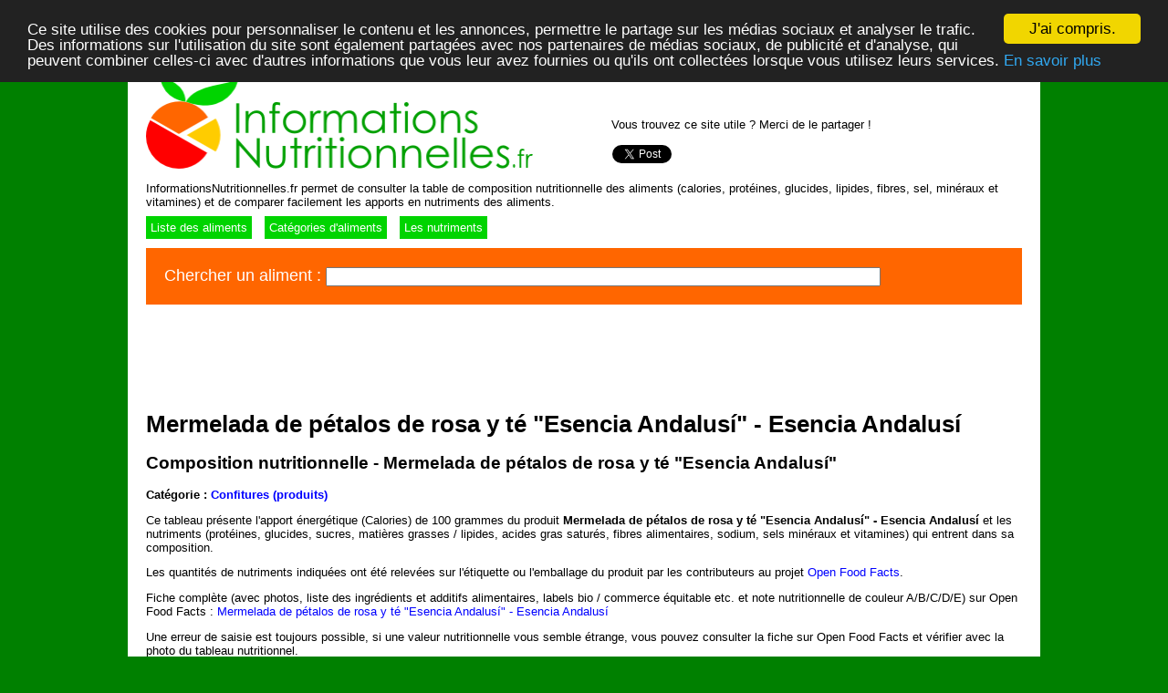

--- FILE ---
content_type: text/html; charset=UTF-8
request_url: https://informationsnutritionnelles.fr/mermelada-de-petalos-de-rosa-y-te-quot-esencia-andalusi-quot-esencia-andalusi
body_size: 20952
content:
<!DOCTYPE html PUBLIC "-//W3C//DTD XHTML 1.0 Transitional//EN" "http://www.w3.org/TR/xhtml1/DTD/xhtml1-transitional.dtd">

<html xmlns="http://www.w3.org/1999/xhtml" xmlns:fb="http://www.facebook.com/2008/fbml">
<head>
<title>Informations Nutritionnelles - Mermelada de pétalos de rosa y té &quot;Esencia Andalusí&quot; - Esencia Andalusí</title>
<meta http-equiv="content-type" content="text/html; charset=UTF-8" />
<meta name="language" content="fr-FR" />
<meta name="description" content="La composition nutritionnelle de Mermelada de pétalos de rosa y té &quot;Esencia Andalusí&quot; - Esencia Andalusí : calories, protéines, glucides, lipides, fibres, sel, minéraux et vitamines." />

<meta property="og:title" content="Informations Nutritionnelles - Mermelada de pétalos de rosa y té &quot;Esencia Andalusí&quot; - Esencia Andalusí"/>
<meta property="og:url" content="http://informationsnutritionnelles.fr/mermelada-de-petalos-de-rosa-y-te-quot-esencia-andalusi-quot-esencia-andalusi"/>
<meta property="og:image" content="http://informationsnutritionnelles.fr/images/informations-nutritionnelles-logo.png"/>
<meta property="og:description" content="La composition nutritionnelle de Mermelada de pétalos de rosa y té &quot;Esencia Andalusí&quot; - Esencia Andalusí : calories, protéines, glucides, lipides, fibres, sel, minéraux et vitamines."/>
<meta property="og:type" content="food"/>
<meta property="fb:admins" content="706410516" />

<script type="text/javascript" src="https://ajax.googleapis.com/ajax/libs/jquery/1.7.1/jquery.min.js"></script>
<script type="text/javascript" src="https://ajax.googleapis.com/ajax/libs/jqueryui/1.8.16/jquery-ui.min.js"></script>
<link rel="stylesheet" href="http://ajax.googleapis.com/ajax/libs/jqueryui/1.8.16/themes/ui-lightness/jquery-ui.css" />
<script src="/js/jquery.dataTables.min.js"></script>
<link rel="stylesheet" href="/js/datatables.css" />

<style type="text/css" media="all">

body,html {
	min-height:101%;
	font: 100% Arial, Verdana, Sans-Serif;
	padding:0px;
	margin:0px;
	width:100%;
	background-color:#008000;
}

#page {
	padding: 0px;
	font-size:0.8em;
	margin:0px;
	min-height:800px;
	width:960px;
	margin:auto;
	background-color:white;
	padding:20px;
}

.tr1 { font-weight: bold }
.tr2 td:first-child { padding-left: 20px; }
.r { background-color: #ffaaaa;}
.rr { background-color: #ff8080;}
.g { background-color: #aaffaa;}
.gg  { background-color: #80ff80;}
.b  { background-color: #aaaaff;}
.y { background-color: #ffffaa;}
.yy { background-color: #ffff80;}


.rr { background-color: #ff2939;}
.r { background-color: #ff5151;border-top:1px solid #ff2939;} 
.gg { background-color: #00d400;}
.g  { background-color: #00ff00;border-top:1px solid #00d400}
.b  { background-color: #aaaaff;}
.yy { background-color: #ffcc00;}
.y { background-color: #ffff41; border-top:1px solid #ffcc00;}

#xnutrition a, a:visited { color: #4242ff }

#nutrition th { background-color:#eeeeee }

#nutrition td, th {padding:3px;margin:0px;padding-left:6px;padding-right:6px;}
#nutrition .tr1 { margin-top:1px;}
#nutrition tbody td { text-align:right }
#nutrition  tbody td:first-child { text-align: left }
#nutrition th { text-align:right; }
#nutrition  th:first-child { text-align: left }

table
{
border-collapse:collapse;
}
table,th,td
{
border: none;
}
.tr1 td {
border-left:none;
border-right:none;
border-top:5px solid white;
}

#nutrition td.ajr, th.ajr { border-right:1px solid white;}

a, a:visited { color:blue}
a { text-decoration:none}
a:hover { text-decoration: underline }

#menu a, #menu a:hover, #menu a:visited {
color:white;
display:block
float:left;
margin-right:10px;
padding:5px;
text-decoration:none;
background-color:#00d400;;
}

#menu a:hover {
background-color:#00a400;;
}

#footer {
margin-top:30px;
clear:both;
}


</style>


<script type="text/javascript">
$(function() {
	$.getJSON('/js/products.json', function(data) {
		$("#query").autocomplete({source: data, minLength:2, select: function(event, ui) {
			if(ui.item){
				$('#query').val(ui.item.label);
				$('#search').submit();
			}	
		}});
		$("#pid").autocomplete({source: data, minLength:2, select: function(event, ui) {
			if(ui.item){
				$('#pid').val(ui.item.label);
				$('#compare').submit();
			}	
		}});		
	});
	
    oTable = $('.datatables').dataTable({
        "bJQueryUI": true,
        "bPaginate": false,
		"bAutoWidth": false,
		"aaSorting": [],
		"oLanguage": {
			"sSearch": "Chercher",
			"sInfo": "_TOTAL_",
			"sInfoFiltered": " - parmi _MAX_"
		}
    });	
	
});
	

</script>


<script type="text/javascript">

  var _gaq = _gaq || [];
  _gaq.push(['_setAccount', 'UA-6257384-17']);
  _gaq.push(['_trackPageview']);

  (function() {
    var ga = document.createElement('script'); ga.type = 'text/javascript'; ga.async = true;
    ga.src = ('https:' == document.location.protocol ? 'https://ssl' : 'http://www') + '.google-analytics.com/ga.js';
    var s = document.getElementsByTagName('script')[0]; s.parentNode.insertBefore(ga, s);
  })();

</script>

<!-- Begin Cookie Consent plugin by Silktide - http://silktide.com/cookieconsent -->
<script type="text/javascript">
    window.cookieconsent_options = {"message":"Ce site utilise des cookies pour personnaliser le contenu et les annonces, permettre le partage sur les médias sociaux et analyser le trafic. Des informations sur l'utilisation du site sont également partagées avec nos partenaires de médias sociaux, de publicité et d'analyse,  qui peuvent combiner celles-ci avec d'autres informations que vous leur avez fournies ou qu'ils ont collectées lorsque vous utilisez leurs services.","dismiss":"J'ai compris.","learnMore":"En savoir plus","link":"/mentions-legales#cookies","theme":"dark-top"};
</script>

<script type="text/javascript" src="//cdnjs.cloudflare.com/ajax/libs/cookieconsent2/1.0.10/cookieconsent.min.js"></script>
<!-- End Cookie Consent plugin -->


</head>
<body>

<div id="fb-root"></div>
<script>(function(d, s, id) {
  var js, fjs = d.getElementsByTagName(s)[0];
  if (d.getElementById(id)) return;
  js = d.createElement(s); js.id = id;
  js.src = "//connect.facebook.net/fr_FR/all.js#xfbml=1&appId=111797658923419";
  fjs.parentNode.insertBefore(js, fjs);
}(document, 'script', 'facebook-jssdk'));</script>

<div id="page">

<div id="header" style="height:100px;position:relative">

<div style="position:absolute;bottom:0px;right:0px;width:450px;height:70px;">
<p>Vous trouvez ce site utile ? Merci de le partager !</p>

<div style="float:left;padding-right:1px;" class="sharebutton">
<div style="margin-top:4px;" class="fb-like" data-href="http://informationsnutritionnelles.fr" data-send="true" data-layout="button_count" data-width="200" data-show-faces="false" data-action="recommend"></div>
</div>
<div style="float:left;padding-right:1px;" class="sharebutton">
<g:plusone href="http://informationsnutritionnelles.fr"></g:plusone>
</div>
<div style="float:left;padding-right:1px;margin-top:2px;" class="sharebutton">
<a href="https://twitter.com/share" class="twitter-share-button" data-url="http://informationsnutritionnelles.fr" data-text="Les informations nutritionnelles de 1300 aliments courants" data-via="InfosNutrition" data-lang="fr" data-related="InfosNutrition">Tweet</a>
<script>!function(d,s,id){var js,fjs=d.getElementsByTagName(s)[0];if(!d.getElementById(id)){js=d.createElement(s);js.id=id;js.src="//platform.twitter.com/widgets.js";fjs.parentNode.insertBefore(js,fjs);}}(document,"script","twitter-wjs");</script>
</div>

</div>

<a href="/"><img src="/images/informations-nutritionnelles.png" width="424" height="99" alt="Informations Nutritionnelles" style="border:none" /></a>

</div>

<div style="clear:both">
<p>InformationsNutritionnelles.fr permet de consulter la table de composition nutritionnelle des aliments
(calories, protéines, glucides, lipides, fibres, sel, minéraux et vitamines)
et de comparer facilement les apports en nutriments des aliments.</p> 


<div id="menu">
<a href="/aliments">Liste des aliments</a>
<a href="/categories">Catégories d'aliments</a>
<a href="/nutriments">Les nutriments</a>
</div>

<div style="width:920px;padding:20px;color:white;background-color:#ff6600;font-size:1.4em;clear:both;margin-top:15px;margin-bottom:10px;">

<div class="ui-widget">
<form action="/cgi/search.pl" id="search" method="POST">
	<label for="query">Chercher un aliment : </label>
	<input name="query" id="query" style="width:600px" type="text" value="" />
</form>
</div>

</div>


</div>

<div id="mainwrapper">
<div id="main">
<div id="maininside">

<script async src="//pagead2.googlesyndication.com/pagead/js/adsbygoogle.js"></script>
<!-- Informations Nutritionnelles 728x90 -->
<ins class="adsbygoogle"
     style="display:inline-block;width:728px;height:90px"
     data-ad-client="ca-pub-5891878395074432"
     data-ad-slot="1720823069"></ins>
<script>
(adsbygoogle = window.adsbygoogle || []).push({});
</script>

<h1>Mermelada de pétalos de rosa y té &quot;Esencia Andalusí&quot; - Esencia Andalusí</h1><h2>Composition nutritionnelle - Mermelada de pétalos de rosa y té &quot;Esencia Andalusí&quot;</h2>
<p><b>Catégorie : <a href="/confitures-produits">Confitures (produits)</a></b></p>
<p>Ce tableau présente l'apport énergétique (Calories) de 100 grammes du produit <b>Mermelada de pétalos de rosa y té &quot;Esencia Andalusí&quot; - Esencia Andalusí</b> et les nutriments
	(protéines, glucides, sucres,  matières grasses / lipides, acides gras saturés, fibres alimentaires, sodium, sels minéraux et vitamines)
qui entrent dans sa composition.</p>
<p>Les quantités de nutriments indiquées ont été relevées sur l'étiquette ou l'emballage du produit par les contributeurs
au projet <a href="http://fr.openfoodfacts.org">Open Food Facts</a>.</p>
<p>Fiche complète (avec photos, liste des ingrédients et additifs alimentaires, labels bio / commerce équitable etc. et note nutritionnelle de couleur A/B/C/D/E) sur Open Food Facts : <a href="http://world-fr.openfoodfacts.org/produit/8414606446452/mermelada-de-petalos-de-rosa-y-te-quot-esencia-andalusi-quot">Mermelada de pétalos de rosa y té &quot;Esencia Andalusí&quot; - Esencia Andalusí</a></p>
<p>Une erreur de saisie est toujours possible, si une valeur nutritionnelle vous semble étrange, vous pouvez consulter la fiche sur Open Food Facts
et vérifier avec la photo du tableau nutritionnel.</p>
<p>Les Apports Journaliers Recommandés (AJR) / Valeurs nutritives de référence (VNR)  sont indiqués pour une portion de 100g.</p>
<p>La dernière colonne montre la différence avec la moyenne de tous les aliments de la catégorie Confitures (produits).</p>
<p>Comparaison des valeurs nutritionnelles de Mermelada de pétalos de rosa y té &quot;Esencia Andalusí&quot; - Esencia Andalusí avec un autre aliment ou produit alimentaire :</p>

<div class="ui-widget">
<form action="/cgi/compare.pl" id="compare" method="GET">
	<label for="pid">Comparer avec : </label>
	<input name="pid" id="pid" style="width:500px" type="text" value="" />
	<input name="pid1" id="pid1" type="hidden" value="mermelada-de-petalos-de-rosa-y-te-quot-esencia-andalusi-quot-esencia-andalusi" />
</form>
</div>
<br/>

<table id="nutrition">
<tr>
	<th>Composition</th>	<th>Quantité</th>
	<th class="ajr">% AJR</th>
	<th>Différence<br/>
	moyenne cat.</th>
	</tr>
<tr class="tr1 yy"><td><a href="/energie">Energie</a></td><td></td><td class="ajr"></td><td></td></tr><tr class="tr2 y"><td><a href="/energie-calories">Energie - Calories</a></td><td>non connu</td><td class="ajr"></td><td></td></tr>
<tr class="tr2 y"><td><a href="/energie-kilojoules">Energie - kilojoules</a></td><td>800 kJ</td><td class="ajr"></td><td>-13%</td></tr>
<tr class="tr1 yy"><td><a href="/proteines">Protéines</a></td><td>0.548 g</td><td class="ajr">1%</td><td>-36%</td></tr>
<tr class="tr1 yy"><td><a href="/glucides">Glucides</a></td><td>48.6 g</td><td class="ajr">18%</td><td>-5%</td></tr>
<tr class="tr2 y"><td>dont <a href="/sucres">Sucres</a></td><td>45.3 g</td><td class="ajr">50%</td><td>-4%</td></tr>
<tr class="tr2 y"><td>&nbsp; - dont <a href="/saccharose">Saccharose</a></td><td>non connu</td><td class="ajr"></td><td></td></tr>
<tr class="tr2 y"><td>&nbsp; - dont <a href="/glucose">Glucose</a></td><td>non connu</td><td class="ajr"></td><td></td></tr>
<tr class="tr2 y"><td>&nbsp; - dont <a href="/fructose">Fructose</a></td><td>non connu</td><td class="ajr"></td><td></td></tr>
<tr class="tr2 y"><td>&nbsp; - dont <a href="/lactose">Lactose</a></td><td>non connu</td><td class="ajr"></td><td></td></tr>
<tr class="tr2 y"><td>&nbsp; - dont <a href="/maltose">Maltose</a></td><td>non connu</td><td class="ajr"></td><td></td></tr>
<tr class="tr2 y"><td>&nbsp; - dont <a href="/maltodextrines">Maltodextrines</a></td><td>non connu</td><td class="ajr"></td><td></td></tr>
<tr class="tr2 y"><td>dont <a href="/amidon">Amidon</a></td><td>non connu</td><td class="ajr"></td><td></td></tr>
<tr class="tr2 y"><td>dont <a href="/polyols">Polyols</a></td><td>non connu</td><td class="ajr"></td><td></td></tr>
<tr class="tr1 rr"><td><a href="/lipides">Lipides</a></td><td>0.0571 g</td><td class="ajr">0%</td><td>-93%</td></tr>
<tr class="tr2 r"><td>dont <a href="/acide-gras-satures">Acide Gras saturés</a></td><td>0.0357 g</td><td class="ajr"></td><td>-79%</td></tr>
<tr class="tr2 r"><td>&nbsp; - dont <a href="/acide-butyrique">Acide butyrique</a></td><td>non connu</td><td class="ajr"></td><td></td></tr>
<tr class="tr2 r"><td>&nbsp; - dont <a href="/acide-caproique">Acide caproïque</a></td><td>non connu</td><td class="ajr"></td><td></td></tr>
<tr class="tr2 r"><td>&nbsp; - dont <a href="/acide-caprylique">Acide caprylique</a></td><td>non connu</td><td class="ajr"></td><td></td></tr>
<tr class="tr2 r"><td>&nbsp; - dont <a href="/acide-caprique">Acide caprique</a></td><td>non connu</td><td class="ajr"></td><td></td></tr>
<tr class="tr2 r"><td>&nbsp; - dont <a href="/acide-laurique">Acide laurique</a></td><td>non connu</td><td class="ajr"></td><td></td></tr>
<tr class="tr2 r"><td>&nbsp; - dont <a href="/acide-myristique">Acide myristique</a></td><td>non connu</td><td class="ajr"></td><td></td></tr>
<tr class="tr2 r"><td>&nbsp; - dont <a href="/acide-palmitique">Acide palmitique</a></td><td>non connu</td><td class="ajr"></td><td></td></tr>
<tr class="tr2 r"><td>&nbsp; - dont <a href="/acide-stearique">Acide stéarique</a></td><td>non connu</td><td class="ajr"></td><td></td></tr>
<tr class="tr2 r"><td>dont <a href="/acide-gras-monoinsatures">Acide Gras monoinsaturés</a></td><td>non connu</td><td class="ajr"></td><td></td></tr>
<tr class="tr2 r"><td>dont <a href="/acide-gras-polyinsatures">Acide Gras polyinsaturés</a></td><td>non connu</td><td class="ajr"></td><td></td></tr>
<tr class="tr2 r"><td>dont <a href="/acides-gras-omega-3">Acides Gras Oméga 3</a></td><td>non connu</td><td class="ajr"></td><td></td></tr>
<tr class="tr2 r"><td>&nbsp; - dont <a href="/acide-alpha-linolenique">Acide alpha-linolénique / ALA</a></td><td>non connu</td><td class="ajr"></td><td></td></tr>
<tr class="tr2 r"><td>&nbsp; - dont <a href="/acide-eicosapentaenoique">Acide eicosapentaénoïque / EPA</a></td><td>non connu</td><td class="ajr"></td><td></td></tr>
<tr class="tr2 r"><td>&nbsp; - dont <a href="/acide-docosahexaenoique">Acide docosahexaénoïque / DHA</a></td><td>non connu</td><td class="ajr"></td><td></td></tr>
<tr class="tr2 r"><td>dont <a href="/acides-gras-omega-6">Acides Gras Oméga 6</a></td><td>non connu</td><td class="ajr"></td><td></td></tr>
<tr class="tr2 r"><td>&nbsp; - dont <a href="/acide-linoleique">Acide linoléique</a></td><td>non connu</td><td class="ajr"></td><td></td></tr>
<tr class="tr2 r"><td>&nbsp; - dont <a href="/acide-arachidonique">Acide arachidonique / AA ou ARA</a></td><td>non connu</td><td class="ajr"></td><td></td></tr>
<tr class="tr2 r"><td>dont <a href="/acides-gras-omega-9">Acides Gras Oméga 9</a></td><td>non connu</td><td class="ajr"></td><td></td></tr>
<tr class="tr2 r"><td>&nbsp; - dont <a href="/acide-oleique">Acide oléique</a></td><td>non connu</td><td class="ajr"></td><td></td></tr>
<tr class="tr1 r"><td><a href="/sodium">Sodium</a></td><td>1.64 mg</td><td class="ajr">0%</td><td>-88%</td></tr>
<tr class="tr2 r"><td>soit équivalence en <a href="/sel">Sel</a></td><td>4.1328 mg</td><td class="ajr"></td><td></td></tr>
<tr class="tr1 r"><td><a href="/alcool">Alcool</a></td><td>0 g</td><td class="ajr"></td><td></td></tr>
<tr class="tr1 b"><td><a href="/eau">Eau</a></td><td>non connu</td><td class="ajr"></td><td></td></tr>
<tr class="tr1 g"><td><a href="/fibres">Fibres</a></td><td>1.055 g</td><td class="ajr">4%</td><td>-37%</td></tr>
<tr class="tr1 gg"><td><a href="/mineraux">Minéraux</a></td><td></td><td class="ajr"></td><td></td></tr><tr class="tr2 g"><td><a href="/magnesium">Magnésium</a></td><td>non connu</td><td class="ajr"></td><td></td></tr>
<tr class="tr2 g"><td><a href="/phosphore">Phosphore</a></td><td>non connu</td><td class="ajr"></td><td></td></tr>
<tr class="tr2 g"><td><a href="/potassium">Potassium</a></td><td>non connu</td><td class="ajr"></td><td></td></tr>
<tr class="tr2 g"><td><a href="/calcium">Calcium</a></td><td>non connu</td><td class="ajr"></td><td></td></tr>
<tr class="tr2 g"><td><a href="/manganese">Manganèse</a></td><td>non connu</td><td class="ajr"></td><td></td></tr>
<tr class="tr2 g"><td><a href="/fer">Fer</a></td><td>non connu</td><td class="ajr"></td><td></td></tr>
<tr class="tr2 g"><td><a href="/cuivre">Cuivre</a></td><td>non connu</td><td class="ajr"></td><td></td></tr>
<tr class="tr2 g"><td><a href="/zinc">Zinc</a></td><td>non connu</td><td class="ajr"></td><td></td></tr>
<tr class="tr2 g"><td><a href="/selenium">Sélénium</a></td><td>non connu</td><td class="ajr"></td><td></td></tr>
<tr class="tr2 g"><td><a href="/iode">Iode</a></td><td>non connu</td><td class="ajr"></td><td></td></tr>
<tr class="tr1 gg"><td><a href="/vitamines">Vitamines</a></td><td></td><td class="ajr"></td><td></td></tr><tr class="tr2 g"><td><a href="/beta-carotene">Vitamine A - Beta-Carotène</a></td><td>non connu</td><td rowspan="2" class="ajr"></td><td></td></tr>
<tr class="tr2 g"><td><a href="/retinol">Vitamine A - Rétinol</a></td><td>non connu</td><td></td></tr>
<tr class="tr2 g"><td><a href="/vitamine-d">Vitamine D / cholécalciférol</a></td><td>non connu</td><td class="ajr"></td><td></td></tr>
<tr class="tr2 g"><td><a href="/vitamine-e">Vitamine E / tocophérol</a></td><td>non connu</td><td class="ajr"></td><td></td></tr>
<tr class="tr2 g"><td><a href="/vitamine-k">Vitamine K</a></td><td>non connu</td><td class="ajr"></td><td></td></tr>
<tr class="tr2 g"><td>&nbsp; - <a href="/vitamine-k1">Vitamine K1</a></td><td>non connu</td><td class="ajr"></td><td></td></tr>
<tr class="tr2 g"><td>&nbsp; - <a href="/vitamine-k2">Vitamine K2</a></td><td>non connu</td><td class="ajr"></td><td></td></tr>
<tr class="tr2 g"><td><a href="/vitamine-c">Vitamine C / acide ascorbique</a></td><td>non connu</td><td class="ajr"></td><td></td></tr>
<tr class="tr2 g"><td><a href="/vitamine-b1">Vitamine B1 / thiamine</a></td><td>non connu</td><td class="ajr"></td><td></td></tr>
<tr class="tr2 g"><td><a href="/vitamine-b2">Vitamine B2 / riboflavine</a></td><td>non connu</td><td class="ajr"></td><td></td></tr>
<tr class="tr2 g"><td><a href="/vitamine-b3">Vitamine B3 / PP niacine</a></td><td>non connu</td><td class="ajr"></td><td></td></tr>
<tr class="tr2 g"><td><a href="/vitamine-b5">Vitamine B5 / acide pantothénique</a></td><td>non connu</td><td class="ajr"></td><td></td></tr>
<tr class="tr2 g"><td><a href="/vitamine-b6">Vitamine B6 / pyridoxine</a></td><td>non connu</td><td class="ajr"></td><td></td></tr>
<tr class="tr2 g"><td><a href="/vitamine-b9">Vitamine B9 / acide folique</a></td><td>non connu</td><td class="ajr"></td><td></td></tr>
<tr class="tr2 g"><td><a href="/vitamine-b12">Vitamine B12 / cobalamine</a></td><td>non connu</td><td class="ajr"></td><td></td></tr>
</table>
<p>Source des données nutritionnelles :
<a href="http://fr.openfoodfacts.org">Open Food Facts</a> - 25/10/2012 - <a href="http://opendatacommons.org/licenses/odbl/1.0/">Open DataBase Licence</a> (ODbL) et <a href="http://creativecommons.org/licenses/by-sa/3.0/deed.fr">Creative Commons cc-by-sa</a> (photos)</p>

<!-- Informations Nutritionnelles - 728x90 - bas -->
<ins class="adsbygoogle"
     style="display:inline-block;width:728px;height:90px"
     data-ad-client="ca-pub-5891878395074432"
     data-ad-slot="7935906266"></ins>
<script>
(adsbygoogle = window.adsbygoogle || []).push({});
</script>

</div>
</div>
</div>

<div>

<div id="side">
<div id="side_content">



</div>

</div>


</div>

<div id="footer">
<a href="/a-propos">A propos</a> - 
<a href="/mentions-legales">Mentions légales</a> - 
<a href="/contact">Contact</a>
</div>

</div>




<script type="text/javascript" src="https://apis.google.com/js/plusone.js">
  {lang: 'fr'}
</script>
</body>
</html>



--- FILE ---
content_type: text/html; charset=utf-8
request_url: https://accounts.google.com/o/oauth2/postmessageRelay?parent=https%3A%2F%2Finformationsnutritionnelles.fr&jsh=m%3B%2F_%2Fscs%2Fabc-static%2F_%2Fjs%2Fk%3Dgapi.lb.en.OE6tiwO4KJo.O%2Fd%3D1%2Frs%3DAHpOoo_Itz6IAL6GO-n8kgAepm47TBsg1Q%2Fm%3D__features__
body_size: 163
content:
<!DOCTYPE html><html><head><title></title><meta http-equiv="content-type" content="text/html; charset=utf-8"><meta http-equiv="X-UA-Compatible" content="IE=edge"><meta name="viewport" content="width=device-width, initial-scale=1, minimum-scale=1, maximum-scale=1, user-scalable=0"><script src='https://ssl.gstatic.com/accounts/o/2580342461-postmessagerelay.js' nonce="1DUpPIFVZPrKEGMEB-MsNw"></script></head><body><script type="text/javascript" src="https://apis.google.com/js/rpc:shindig_random.js?onload=init" nonce="1DUpPIFVZPrKEGMEB-MsNw"></script></body></html>

--- FILE ---
content_type: text/html; charset=utf-8
request_url: https://www.google.com/recaptcha/api2/aframe
body_size: 266
content:
<!DOCTYPE HTML><html><head><meta http-equiv="content-type" content="text/html; charset=UTF-8"></head><body><script nonce="QS1osx9nUonAqC3oyKL7HQ">/** Anti-fraud and anti-abuse applications only. See google.com/recaptcha */ try{var clients={'sodar':'https://pagead2.googlesyndication.com/pagead/sodar?'};window.addEventListener("message",function(a){try{if(a.source===window.parent){var b=JSON.parse(a.data);var c=clients[b['id']];if(c){var d=document.createElement('img');d.src=c+b['params']+'&rc='+(localStorage.getItem("rc::a")?sessionStorage.getItem("rc::b"):"");window.document.body.appendChild(d);sessionStorage.setItem("rc::e",parseInt(sessionStorage.getItem("rc::e")||0)+1);localStorage.setItem("rc::h",'1768730709731');}}}catch(b){}});window.parent.postMessage("_grecaptcha_ready", "*");}catch(b){}</script></body></html>